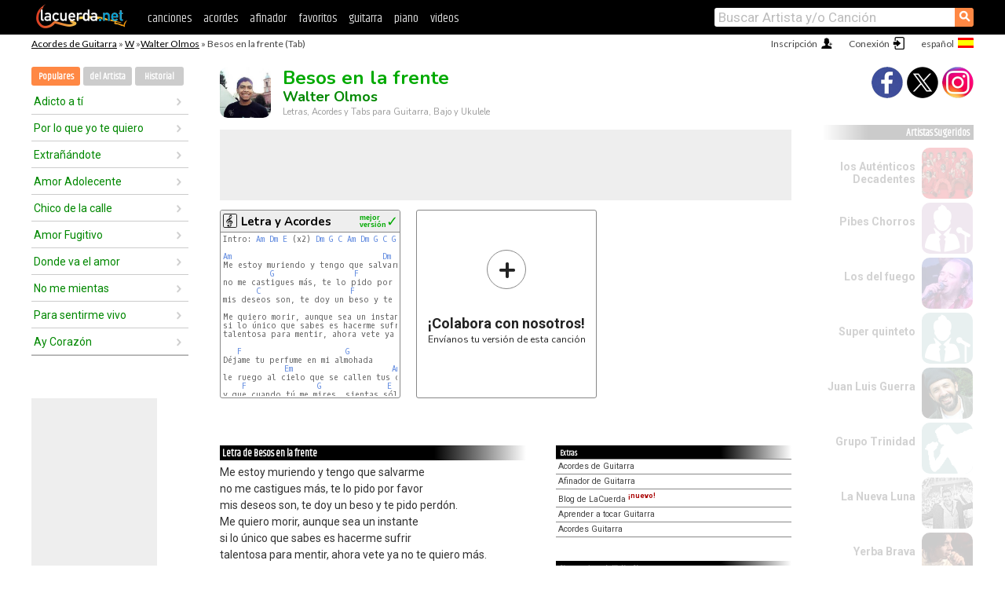

--- FILE ---
content_type: text/html; charset=UTF-8
request_url: https://acordes.lacuerda.net/walter_olmos/besos_en_la_frente
body_size: 16299
content:
<!DOCTYPE HTML PUBLIC "-//W3C//DTD HTML 4.01 Transitional//EN" "http://www.w3.org/TR/html4/loose.dtd">
<HTML lang='es'>
<HEAD>
<META HTTP-EQUIV="Content-Language" CONTENT="es">
<META HTTP-EQUIV="Content-Type" CONTENT="text/html; charset=UTF-8">
<META HTTP-EQUIV="Content-Script-Type" CONTENT="text/javascript">
<meta name="viewport" content="width=device-width, initial-scale=1.0">
<META NAME="description" CONTENT="Acordes de Besos en la frente, Walter Olmos: Letra y Acordes de Guitarra. Aprende a tocar esta canción.">
<META NAME="keywords" CONTENT="besos en la frente walter olmos, besos en la frente walter olmos acordes, letra, tablatura, guitarra, bajo, ukulele, charango">
<META NAME="date" CONTENT="2025-11-26">
<TITLE>BESOS EN LA FRENTE: Acordes y Letra para Guitarra, Piano y Ukulele</TITLE>
<link rel='dns-prefetch' href='https://cdn.lacuerda.net'>
<link rel='dns-prefetch' href='https://www.googletagmanager.com'>
<link rel='dns-prefetch' href='https://fonts.googleapis.com'>
<link rel='dns-prefetch' href='https://fonts.gstatic.com'>
<link rel='dns-prefetch' href='https://cdn.insurads.com'>

<link rel='apple-touch-icon' href='//cdn.lacuerda.net/IMG/lc-favicon-196.png'>
<link rel='icon' href='//cdn.lacuerda.net/IMG/lc-favicon-32.png' type='image/png' sizes='32x32'/>
<link rel='icon' href='//cdn.lacuerda.net/IMG/lc-favicon-192.png' type='image/png' sizes='192x192'/>
<script src="//cdn.lacuerda.net/UTIL/mainJS.js"></script>
<script src="//cdn.lacuerda.net/ARCH/arch.js"></script>
<script>
if (decodeURI(DO.cookie).indexOf('lc_stats=1') != -1 || 1 != 1) ADS('https://www.googletagmanager.com/gtag/js?id=UA-8916411-1');
window.dataLayer = window.dataLayer || []; function gtag(){dataLayer.push(arguments);} gtag('js', new Date());
gtag('config', 'UA-8916411-1', {'cookie_domain':'.lacuerda.net'});
var myAds = [{adu:'/37756251/728top', sz:[728, 90], id:'div-gpt-ad-1430236222398-0'}, {adu:'/37756251/160ros', sz:[160,600], id:'div-gpt-ad-1430236222398-1'}, {adu:'/37756251/300bot', sz:[300,250], id:'div-gpt-ad-1430236222398-2'}]; 

function tOpen(v) { ff = 'walter_olmos/besos_en_la_frente';sOpen(ff,v); } banTxtExp='Walter Olmos'; movilVer='r=wolm028';
</script>
<script async='async' src='https://www.googletagservices.com/tag/js/gpt.js'></script>
<script async='async' src="//acordes.lacuerda.net/UTIL/pb.js"></script>
<script async='async' src="//acordes.lacuerda.net/UTIL/pb_imp.js"></script>
<script async src="https://cdn.insurads.com/bootstrap/55QXK4XS.js"></script>


<LINK href="//acordes.lacuerda.net/UTIL/estilo.css" rel="stylesheet" type="text/css">
<meta property="og:site_name" content="LaCuerda.net" />
<meta property="og:type" content="website" />
<meta property="og:image" content="https://lacuerda.net/Promo/lcicon.gif" />
<meta property="og:url" content="https://acordes.lacuerda.net/walter_olmos/besos_en_la_frente" />
<meta property="og:title" content="BESOS EN LA FRENTE: Acordes y Letra para Guitarra, Piano y Ukulele" />
<script type="application/ld+json">
{"@context":"http://schema.org","@type":"MusicRecording","byArtist": { "@context":"http://schema.org", "@type":"MusicGroup", "name":"Walter Olmos", "url":"https://acordes.lacuerda.net/walter_olmos/" },
"name":"Besos en la frente", "url":"https://acordes.lacuerda.net/walter_olmos/besos_en_la_frente",
"description":"Acordes de Besos en la frente, Walter Olmos: Letra y Acordes de Guitarra. Aprende a tocar esta canción.",
"datePublished":"2025-11-26", "dateModified":"2025-11-26"}
</script>
<script type="application/ld+json">
{ "@context":"http://schema.org", "@type":"CreativeWork", "name":"Besos en la frente" }
</script>
<script type="application/ld+json">
{ "@context": "http://schema.org", "@type": "BreadcrumbList", "itemListElement": [ 
  { "@type": "ListItem", "position": 1, "item": { "@id": "https://acordes.lacuerda.net/tabs/w/", "name": "W" } },
  { "@type": "ListItem", "position": 2, "item": { "@id": "https://acordes.lacuerda.net/walter_olmos/", "name": "Walter Olmos" } },
  { "@type": "ListItem", "position": 3, "item": { "@id": "https://acordes.lacuerda.net/walter_olmos/besos_en_la_frente", "name": "Besos en la frente" }}
]}
</script>
<link rel='canonical' href='https://acordes.lacuerda.net/walter_olmos/besos_en_la_frente' />
<link rel='alternate' hreflang='es' href='https://acordes.lacuerda.net/walter_olmos/besos_en_la_frente' />
<link rel='alternate' hreflang='en' href='https://chords.lacuerda.net/walter_olmos/besos_en_la_frente' />
<link rel='alternate' hreflang='pt' href='https://cifras.lacuerda.net/walter_olmos/besos_en_la_frente' />
<script src="//lacuerda.net/UTIL/cal.php?c=wolm028"></script>
<script>function rLaunch() { if (typeof(rLoaded) == 'undefined') setTimeout('rLaunch()', 50); else rLoaded(); }</script>
<meta property="og:description" content="Me estoy muriendo y tengo que salvarme no me castigues más, te lo pido por favor mis deseos son, te doy un beso y te pido perdón.  Me quiero morir, " />  <style>#ban728 { border:0 }#r_main td.c2 a { font-size:14px }#r_main td.c2 div { font-size:14px }</style>
</HEAD>

<BODY onload="; bidStart();">
<div id='mTopCont'></div>
<div id='mMask' style='display:none'></div>
<div id='mHead'>
	<div class='mhTit' ><a href='/tabs/'>Acordes de Guitarra</a> &raquo <a href=/tabs/w/>W</a> &raquo;<a href=/walter_olmos/>Walter Olmos</a> &raquo; Besos en la frente (Tab)</div>
</div>
<script>mShTop();</script>
<div id='mCols'><div id='mLeft'>
<div id='mlMenu'>
<div class='mlTit tlTit'>
<a id='mlOpt1' class='sel' href='javascript:showPops()'>Populares</a>
<a id='mlOpt2' href='javascript:bandList("walter_olmos", 0)'>del Artista</a>
<a id='mlOpt3' href='javascript:listHist()'>Historial</a>
</div>
<div id='tNav' class='tNav'><div class='rList'><ul><li onclick='w.location="adicto_a_ti"'><a href='adicto_a_ti'>Adicto a tí</a></li><li onclick='w.location="por_lo_que_yo_te_quiero"'><a href='por_lo_que_yo_te_quiero'>Por lo que yo te quiero</a></li><li onclick='w.location="extraniandote"'><a href='extraniandote'>Extrañándote</a></li><li onclick='w.location="amor_adolecente"'><a href='amor_adolecente'>Amor Adolecente</a></li><li onclick='w.location="chico_de_la_calle"'><a href='chico_de_la_calle'>Chico de la calle</a></li><li onclick='w.location="amor_fugitivo"'><a href='amor_fugitivo'>Amor Fugitivo</a></li><li onclick='w.location="donde_va_el_amor"'><a href='donde_va_el_amor'>Donde va el amor</a></li><li onclick='w.location="no_me_mientas"'><a href='no_me_mientas'>No me mientas</a></li><li onclick='w.location="para_sentirme_vivo"'><a href='para_sentirme_vivo'>Para sentirme vivo</a></li><li onclick='w.location="ay_corazon"'><a href='ay_corazon'>Ay Corazón</a></li></ul></div></div>

<div id=mSwitch style="display:none"></div>
</div>
<div id=ban160><div id='div-gpt-ad-1430236222398-1' style='height:600px; width:160px;'><script>googletag.cmd.push(function() { googletag.display('div-gpt-ad-1430236222398-1'); });</script></div></div><button ontouchstart="aBmark(); return false;" onclick="aBmark()" class=a_bmark>Añade LaCuerda<br>a tus favoritos</button></div>

<div class='mBody'>
 
<div id='t_loader' class='rLoader' style='display:none'></div>
<form name=fcol method=get charset='utf-8' action='//lacuerda.net//Evolucion/envio/'><input type=hidden name=status value='P'><input type=hidden name=req_band value='Walter Olmos'><input type=hidden name=req_rola value='Besos en la frente'></form>
<script>fcol=DO.forms.fcol; var mLoginAct = null;function colab(b,r) { if (LC_USER==null || LC_USER == '') { mLoginAct=function() {fcol.submit();}; mLogin(); } else fcol.submit(); }</script>
<img src='//cdn.lacuerda.net/FOTOS/walter_olmos.jpg' class='bFoto'><div id=r_head><H1>Besos en la frente <br><A href="./">Walter Olmos</A></H1><H2>Letras, Acordes y Tabs para Guitarra, Bajo y Ukulele</H2></div>
<div class=clear></div><div id=ban728><div id='div-gpt-ad-1430236222398-0'><script>googletag.cmd.push(function() { googletag.display('div-gpt-ad-1430236222398-0'); });</script></div></div>
<div id=a_cont><div id='rThumbs' class='rThumbs'><ul>
<li id='liElm1' onclick='tOpen(1)'><div class='rtHead'><div class='tipoIcon tiR'></div><div class='rtLabel'><a href='besos_en_la_frente.shtml'>Letra y Acordes</a></div><div id='cal1' class='mCalImg rtMejor'></div></div>
<div class='rtBody'><pre>Intro: <A>Am</A> <A>Dm</A> <A>E</A> (x2) <A>Dm</A> <A>G</A> <A>C</A> <A>Am</A> <A>Dm</A> <A>G</A> <A>C</A> <A>G</A>

<A>Am</A>                                <A>Dm</A>
Me estoy muriendo y tengo que salvarme
          <A>G</A>                 <A>F</A>
no me castigues más, te lo pido por favor
       <A>C</A>                   <A>F</A>         <A>G</A>
mis deseos son, te doy un beso y te pido perdón.

Me quiero morir, aunque sea un instante
si lo único que sabes es hacerme sufrir
talentosa para mentir, ahora vete ya no te quiero más.

   <A>F</A>                      <A>G</A>
Déjame tu perfume en mi almohada
             <A>Em</A>                     <A>Am</A>
le ruego al cielo que se callen tus ojos
    <A>F</A>               <A>G</A>              <A>E</A>
y que cuando tú me mires, sientas sólo indiferencia por mí.

</pre></div></li>

<li id='rInvCol' onclick='alert("hola")'><div class='ricPlus'>&plus;</div><em>¡Colabora con nosotros!</em><br>Envíanos tu versión de esta canción</li>
</ul><br clear='all'></div>
<script>vList=[]</script>
<div id=banTxt></div>
</div>
<div id='rLeftCol'>
<div class=a_tit>Letra de Besos en la frente</div><div class=rLetra>Me estoy muriendo y tengo que salvarme<br>
no me castigues más, te lo pido por favor<br>
mis deseos son, te doy un beso y te pido perdón.<br>
Me quiero morir, aunque sea un instante<br>
si lo único que sabes es hacerme sufrir<br>
talentosa para mentir, ahora vete ya no te quiero más.<br>
Déjame tu perfume en mi almohada<br>
le ruego al cielo que se callen tus ojos<br>
y que cuando tú me mires, sientas sólo indiferencia por mí.<br>
Bésame, bésame en la frente<br>
para nuestra despedida<br>
y olvidar que un día te amé.<br>
Bésame, bésame en la frente<br>
porque no quiero volver<br>
a tu lado mujer infiel<br>
Me estoy muriendo y tengo que salvarme<br>
no me castigues más, te lo pido por favor<br>
mis deseos son, te doy un beso y te pido perdón.<br>
Me quiero morir, aunque sea un instante<br>
si lo único que sabes es hacerme sufrir<br>
talentosa para mentir, ahora vete ya no te quiero más.<br>
Déjame tu perfume en mi almohada<br>
le ruego al cielo que se callen tus ojos<br>
y que cuando tú me mires, sientas sólo indiferencia por mí.<br>
Bésame, bésame en la frente<br>
para nuestra despedida<br>
y olvidar que un día te amé.<br>
Bésame, bésame en la frente<br>
porque no quiero volver<br>
a tu lado mujer infiel<br>
Bésame, bésame en la frente<br>
para nuestra despedida<br>
y olvidar que un día te amé.<br>
Bésame, bésame en la frente<br>
porque no quiero volver<br>
a tu lado mujer infiel</div><br>
</div>
<div id='rRightCol'>
<ul class='a_extra r_extra'><li>Extras</li>
<li><A href="https://lacuerda.net/Recursos/acordes/">Acordes de Guitarra</A></li>
<li><A href="https://lacuerda.net/Recursos/afinador/">Afinador de Guitarra</A></li>
<li><A href="https://lacuerda.net/blog.php">Blog de LaCuerda <sup style='color:#a00; font-weight:bold'>¡nuevo!</sup></A></li>
<li><A href="https://lacuerda.net/Recursos/cursoguitarra/">Aprender a tocar Guitarra</A></li>
<li><A href="https://lacuerda.net/Evolucion/">Acordes Guitarra</A></li>
</ul>
</center><ul class='a_extra a_otras'><li>Otras canciones de Walter Olmos</li>
<li><a href=pequenia_mia>Pequeña Mía, Walter Olmos</A></li>
<li><a href=que_vuelva>Que Vuelva, Walter Olmos</A></li>
<li><a href=el_no_nacio>El no nació, Walter Olmos</A></li>
<li><a href=por_que_te_vas>Por qué te vas, Walter Olmos</A></li>
<li><a href=solo_contigo>Sólo Contigo, Walter Olmos</A></li>
<li><a href=adicto_a_ti>Adicto a tí, Walter Olmos</A></li>
</ul>
<A class=a_rlink href="/walter_olmos/">[ver todas]</A>
</div><br clear=all><br>
<ul class=a_extra>
<li>Otras canciones de interés</li>
<li><a href=/trasnochada/letras_lejanas>Acordes de Letras Lejanas</A></li><li><a href=/torre_fuerte/te_dare_mis_manos>Acordes de Te daré mis manos</A></li><li><a href=/torre_fuerte/mi_buen_pastor>Acordes de Mi buen pastor</A></li><li><a href=/todos_tus_muertos/mate>Acordes de Mate</A></li><li><a href=/tito_rodriguez/inolvidable>Acordes de Inolvidable</A></li><li><a href=/tim_holland/su_amor_es_para_siempre>Acordes de Su amor es para siempre</A></li><li><a href=/tim_holland/demosle_gloria_al_rey>Acordes de Démosle gloria al rey</A></li><li><a href=/tierra_cali/perra_soledad>Acordes de Perra Soledad</A></li><li><a href=/tierra_cali/en_cambio_tu>Acordes de En cambio tú</A></li><li><a href=/tiempo_fuera/gracias_por_exisitir>Acordes de Gracias por existir</A></li></ul>
<div id='ban300'><div id='div-gpt-ad-1430236222398-2' style='height:250px; width:300px;'><script>googletag.cmd.push(function() { googletag.display('div-gpt-ad-1430236222398-2'); });</script></div></div>
<br clear=all style='height:1px; mrgin:0; padding:0'><center><A class=a_rlink style='display:inline' href="//chords.lacuerda.net/walter_olmos/besos_en_la_frente">[Besos en la frente chords]</A><A class=a_rlink style='display:inline' href="//cifras.lacuerda.net/walter_olmos/besos_en_la_frente">[Besos en la frente cifra]</A></center></div><div id='mRight'>
<div id='mrShare'><div class='shareBut insta' onclick='w.location="//instagram.com/lacuerdanet/"'></div><div class='shareBut tweet' onclick='tShare(1)'></div><div class='shareBut fbook' onclick='tShare(0)'></div></div>
<div class='mrPopList'><div class='a_tit'>Artistas Sugeridos</div><ul>
<li onclick='window.location="/autenticos/"'><div><a href='/autenticos/'>los Auténticos Decadentes</a></div><img src='//cdn.lacuerda.net/FOTOS/autenticos.jpg' class='bFoto'></li>
<li onclick='window.location="/pibes_chorros/"'><div><a href='/pibes_chorros/'>Pibes Chorros</a></div><img src='//cdn.lacuerda.net/IMG/artist0.png' class='bFoto bNoFoto' style='opacity:0.6; background:#848'></li>
<li onclick='window.location="/del_fuego/"'><div><a href='/del_fuego/'>Los del fuego</a></div><img src='//cdn.lacuerda.net/FOTOS/del_fuego.jpg' class='bFoto'></li>
<li onclick='window.location="/super_quinteto/"'><div><a href='/super_quinteto/'>Super quinteto</a></div><img src='//cdn.lacuerda.net/IMG/artist0.png' class='bFoto bNoFoto' style='opacity:0.6; background:#488'></li>
<li onclick='window.location="/juan_luis_guerra/"'><div><a href='/juan_luis_guerra/'>Juan Luis Guerra</a></div><img src='//cdn.lacuerda.net/FOTOS/juan_luis_guerra.jpg' class='bFoto'></li>
<li onclick='window.location="/grupo_trinidad/"'><div><a href='/grupo_trinidad/'>Grupo Trinidad</a></div><img src='//cdn.lacuerda.net/IMG/artist2.png' class='bFoto bNoFoto' style='opacity:0.6; background:#488'></li>
<li onclick='window.location="/nueva_luna/"'><div><a href='/nueva_luna/'>La Nueva Luna</a></div><img src='//cdn.lacuerda.net/FOTOS/nueva_luna.jpg' class='bFoto'></li>
<li onclick='window.location="/yerba_brava/"'><div><a href='/yerba_brava/'>Yerba Brava</a></div><img src='//cdn.lacuerda.net/FOTOS/yerba_brava.jpg' class='bFoto'></li>
<li onclick='window.location="/pericos/"'><div><a href='/pericos/'>Los Pericos</a></div><img src='//cdn.lacuerda.net/FOTOS/pericos.jpg' class='bFoto'></li>
<li onclick='window.location="/rafaga/"'><div><a href='/rafaga/'>Rafaga</a></div><img src='//cdn.lacuerda.net/FOTOS/rafaga.jpg' class='bFoto'></li>
</ul></div>
<script>rLaunch(); aStats('rola')</script>
</div>
</div>
<div id='ban320'>
<div id='div-gpt-ad-1430236222398-3' style='height:50px; width:320px;'><script>googletag.cmd.push(function() { googletag.display('div-gpt-ad-1430236222398-3'); });</script></div></div>
<div id='mBot'>
<b>&copy;</b> LaCuerda<font color=#a0a0a0>.net</font> &middot <a href=//lacuerda.net/Extras/legal.php>aviso legal</a> &middot; <a href=//lacuerda.net/Extras/privpol.php>privacidad</a> &middot; <a title='Acordes de Guitarra' href='//lacuerda.net/'>es</a>
 &middot; <a title='Guitar Chords' href='//chords.lacuerda.net/'>en</a>
 &middot; <a title='Cifras de Violão' href='//cifras.lacuerda.net/'>pt</a>
 &middot; <a href=//lacuerda.net/Extras/contacto.php>contacto</a></div>
</body></html>


--- FILE ---
content_type: text/html; charset=utf-8
request_url: https://www.google.com/recaptcha/api2/aframe
body_size: 267
content:
<!DOCTYPE HTML><html><head><meta http-equiv="content-type" content="text/html; charset=UTF-8"></head><body><script nonce="uhITa70-dUzxSVoJbuBPSQ">/** Anti-fraud and anti-abuse applications only. See google.com/recaptcha */ try{var clients={'sodar':'https://pagead2.googlesyndication.com/pagead/sodar?'};window.addEventListener("message",function(a){try{if(a.source===window.parent){var b=JSON.parse(a.data);var c=clients[b['id']];if(c){var d=document.createElement('img');d.src=c+b['params']+'&rc='+(localStorage.getItem("rc::a")?sessionStorage.getItem("rc::b"):"");window.document.body.appendChild(d);sessionStorage.setItem("rc::e",parseInt(sessionStorage.getItem("rc::e")||0)+1);localStorage.setItem("rc::h",'1768702598005');}}}catch(b){}});window.parent.postMessage("_grecaptcha_ready", "*");}catch(b){}</script></body></html>

--- FILE ---
content_type: application/javascript; charset=utf-8
request_url: https://fundingchoicesmessages.google.com/f/AGSKWxXFkdMwNpPB-twG6M9IZzEmhw4SEvL6gWXJaUlF843Cn3zcXAGoSz78_JNbJ2dlSP-XLF_kiMyG1gY9hs7-LfbKPSwCOlu-ERp9uW_mf-zwQgT2DwbLZCkR2G7nLEEUH__9_lqrtMrfX_VVIIfSxWuHmyMpj1gFGPH6wG-36EnegHz3T3nhm1k7TNjq/__ad_widesky._gallery_ads._480_60./adsquareleft./basePopunder.
body_size: -1291
content:
window['80ad511e-8103-459e-9827-42c907b23a79'] = true;